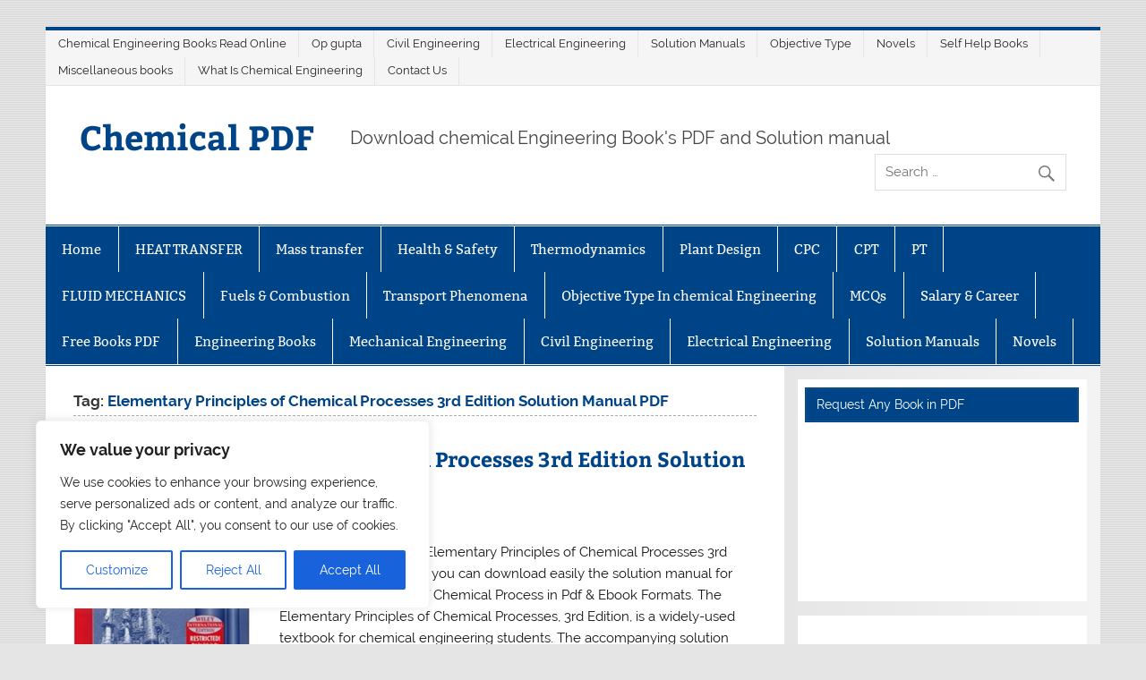

--- FILE ---
content_type: text/html; charset=UTF-8
request_url: https://chemicalpdf.com/tag/elementary-principles-of-chemical-processes-3rd-edition-solution-manual-pdf/
body_size: 15400
content:
<!DOCTYPE html><!-- HTML 5 -->
<html lang="en-US">

<head>
<meta charset="UTF-8" />
<meta name="viewport" content="width=device-width, initial-scale=1">
<link rel="profile" href="https://gmpg.org/xfn/11" />
<link rel="pingback" href="https://chemicalpdf.com/xmlrpc.php" />

<meta name='robots' content='index, follow, max-image-preview:large, max-snippet:-1, max-video-preview:-1' />

	<!-- This site is optimized with the Yoast SEO plugin v26.7 - https://yoast.com/wordpress/plugins/seo/ -->
	<title>Elementary Principles of Chemical Processes 3rd Edition Solution Manual PDF - Chemical PDF</title>
	<link rel="canonical" href="https://chemicalpdf.com/tag/elementary-principles-of-chemical-processes-3rd-edition-solution-manual-pdf/" />
	<meta property="og:locale" content="en_US" />
	<meta property="og:type" content="article" />
	<meta property="og:title" content="Elementary Principles of Chemical Processes 3rd Edition Solution Manual PDF - Chemical PDF" />
	<meta property="og:url" content="https://chemicalpdf.com/tag/elementary-principles-of-chemical-processes-3rd-edition-solution-manual-pdf/" />
	<meta property="og:site_name" content="Chemical PDF" />
	<meta name="twitter:card" content="summary_large_image" />
	<!-- / Yoast SEO plugin. -->


<link rel="alternate" type="application/rss+xml" title="Chemical PDF &raquo; Feed" href="https://chemicalpdf.com/feed/" />
<link rel="alternate" type="application/rss+xml" title="Chemical PDF &raquo; Comments Feed" href="https://chemicalpdf.com/comments/feed/" />
<link rel="alternate" type="application/rss+xml" title="Chemical PDF &raquo; Elementary Principles of Chemical Processes 3rd Edition Solution Manual PDF Tag Feed" href="https://chemicalpdf.com/tag/elementary-principles-of-chemical-processes-3rd-edition-solution-manual-pdf/feed/" />
<style id='wp-img-auto-sizes-contain-inline-css' type='text/css'>
img:is([sizes=auto i],[sizes^="auto," i]){contain-intrinsic-size:3000px 1500px}
/*# sourceURL=wp-img-auto-sizes-contain-inline-css */
</style>

<link rel='stylesheet' id='smartline-custom-fonts-css' href='https://chemicalpdf.com/wp-content/themes/smartline-lite/css/custom-fonts.css?ver=20180413' type='text/css' media='all' />
<style id='wp-emoji-styles-inline-css' type='text/css'>

	img.wp-smiley, img.emoji {
		display: inline !important;
		border: none !important;
		box-shadow: none !important;
		height: 1em !important;
		width: 1em !important;
		margin: 0 0.07em !important;
		vertical-align: -0.1em !important;
		background: none !important;
		padding: 0 !important;
	}
/*# sourceURL=wp-emoji-styles-inline-css */
</style>
<link rel='stylesheet' id='contact-form-7-css' href='https://chemicalpdf.com/wp-content/plugins/contact-form-7/includes/css/styles.css?ver=6.1.4' type='text/css' media='all' />
<link rel='stylesheet' id='toc-screen-css' href='https://chemicalpdf.com/wp-content/plugins/table-of-contents-plus/screen.min.css?ver=2411.1' type='text/css' media='all' />
<link rel='stylesheet' id='smartline-lite-stylesheet-css' href='https://chemicalpdf.com/wp-content/themes/smartline-lite/style.css?ver=1.6.8' type='text/css' media='all' />
<link rel='stylesheet' id='genericons-css' href='https://chemicalpdf.com/wp-content/themes/smartline-lite/css/genericons/genericons.css?ver=3.4.1' type='text/css' media='all' />
<script type="text/javascript" id="cookie-law-info-js-extra">
/* <![CDATA[ */
var _ckyConfig = {"_ipData":[],"_assetsURL":"https://chemicalpdf.com/wp-content/plugins/cookie-law-info/lite/frontend/images/","_publicURL":"https://chemicalpdf.com","_expiry":"365","_categories":[{"name":"Necessary","slug":"necessary","isNecessary":true,"ccpaDoNotSell":true,"cookies":[],"active":true,"defaultConsent":{"gdpr":true,"ccpa":true}},{"name":"Functional","slug":"functional","isNecessary":false,"ccpaDoNotSell":true,"cookies":[],"active":true,"defaultConsent":{"gdpr":false,"ccpa":false}},{"name":"Analytics","slug":"analytics","isNecessary":false,"ccpaDoNotSell":true,"cookies":[],"active":true,"defaultConsent":{"gdpr":false,"ccpa":false}},{"name":"Performance","slug":"performance","isNecessary":false,"ccpaDoNotSell":true,"cookies":[],"active":true,"defaultConsent":{"gdpr":false,"ccpa":false}},{"name":"Advertisement","slug":"advertisement","isNecessary":false,"ccpaDoNotSell":true,"cookies":[],"active":true,"defaultConsent":{"gdpr":false,"ccpa":false}}],"_activeLaw":"gdpr","_rootDomain":"","_block":"1","_showBanner":"1","_bannerConfig":{"settings":{"type":"box","preferenceCenterType":"popup","position":"bottom-left","applicableLaw":"gdpr"},"behaviours":{"reloadBannerOnAccept":false,"loadAnalyticsByDefault":false,"animations":{"onLoad":"animate","onHide":"sticky"}},"config":{"revisitConsent":{"status":true,"tag":"revisit-consent","position":"bottom-left","meta":{"url":"#"},"styles":{"background-color":"#0056A7"},"elements":{"title":{"type":"text","tag":"revisit-consent-title","status":true,"styles":{"color":"#0056a7"}}}},"preferenceCenter":{"toggle":{"status":true,"tag":"detail-category-toggle","type":"toggle","states":{"active":{"styles":{"background-color":"#1863DC"}},"inactive":{"styles":{"background-color":"#D0D5D2"}}}}},"categoryPreview":{"status":false,"toggle":{"status":true,"tag":"detail-category-preview-toggle","type":"toggle","states":{"active":{"styles":{"background-color":"#1863DC"}},"inactive":{"styles":{"background-color":"#D0D5D2"}}}}},"videoPlaceholder":{"status":true,"styles":{"background-color":"#000000","border-color":"#000000","color":"#ffffff"}},"readMore":{"status":false,"tag":"readmore-button","type":"link","meta":{"noFollow":true,"newTab":true},"styles":{"color":"#1863DC","background-color":"transparent","border-color":"transparent"}},"showMore":{"status":true,"tag":"show-desc-button","type":"button","styles":{"color":"#1863DC"}},"showLess":{"status":true,"tag":"hide-desc-button","type":"button","styles":{"color":"#1863DC"}},"alwaysActive":{"status":true,"tag":"always-active","styles":{"color":"#008000"}},"manualLinks":{"status":true,"tag":"manual-links","type":"link","styles":{"color":"#1863DC"}},"auditTable":{"status":true},"optOption":{"status":true,"toggle":{"status":true,"tag":"optout-option-toggle","type":"toggle","states":{"active":{"styles":{"background-color":"#1863dc"}},"inactive":{"styles":{"background-color":"#FFFFFF"}}}}}}},"_version":"3.3.9.1","_logConsent":"1","_tags":[{"tag":"accept-button","styles":{"color":"#FFFFFF","background-color":"#1863DC","border-color":"#1863DC"}},{"tag":"reject-button","styles":{"color":"#1863DC","background-color":"transparent","border-color":"#1863DC"}},{"tag":"settings-button","styles":{"color":"#1863DC","background-color":"transparent","border-color":"#1863DC"}},{"tag":"readmore-button","styles":{"color":"#1863DC","background-color":"transparent","border-color":"transparent"}},{"tag":"donotsell-button","styles":{"color":"#1863DC","background-color":"transparent","border-color":"transparent"}},{"tag":"show-desc-button","styles":{"color":"#1863DC"}},{"tag":"hide-desc-button","styles":{"color":"#1863DC"}},{"tag":"cky-always-active","styles":[]},{"tag":"cky-link","styles":[]},{"tag":"accept-button","styles":{"color":"#FFFFFF","background-color":"#1863DC","border-color":"#1863DC"}},{"tag":"revisit-consent","styles":{"background-color":"#0056A7"}}],"_shortCodes":[{"key":"cky_readmore","content":"\u003Ca href=\"#\" class=\"cky-policy\" aria-label=\"Cookie Policy\" target=\"_blank\" rel=\"noopener\" data-cky-tag=\"readmore-button\"\u003ECookie Policy\u003C/a\u003E","tag":"readmore-button","status":false,"attributes":{"rel":"nofollow","target":"_blank"}},{"key":"cky_show_desc","content":"\u003Cbutton class=\"cky-show-desc-btn\" data-cky-tag=\"show-desc-button\" aria-label=\"Show more\"\u003EShow more\u003C/button\u003E","tag":"show-desc-button","status":true,"attributes":[]},{"key":"cky_hide_desc","content":"\u003Cbutton class=\"cky-show-desc-btn\" data-cky-tag=\"hide-desc-button\" aria-label=\"Show less\"\u003EShow less\u003C/button\u003E","tag":"hide-desc-button","status":true,"attributes":[]},{"key":"cky_optout_show_desc","content":"[cky_optout_show_desc]","tag":"optout-show-desc-button","status":true,"attributes":[]},{"key":"cky_optout_hide_desc","content":"[cky_optout_hide_desc]","tag":"optout-hide-desc-button","status":true,"attributes":[]},{"key":"cky_category_toggle_label","content":"[cky_{{status}}_category_label] [cky_preference_{{category_slug}}_title]","tag":"","status":true,"attributes":[]},{"key":"cky_enable_category_label","content":"Enable","tag":"","status":true,"attributes":[]},{"key":"cky_disable_category_label","content":"Disable","tag":"","status":true,"attributes":[]},{"key":"cky_video_placeholder","content":"\u003Cdiv class=\"video-placeholder-normal\" data-cky-tag=\"video-placeholder\" id=\"[UNIQUEID]\"\u003E\u003Cp class=\"video-placeholder-text-normal\" data-cky-tag=\"placeholder-title\"\u003EPlease accept cookies to access this content\u003C/p\u003E\u003C/div\u003E","tag":"","status":true,"attributes":[]},{"key":"cky_enable_optout_label","content":"Enable","tag":"","status":true,"attributes":[]},{"key":"cky_disable_optout_label","content":"Disable","tag":"","status":true,"attributes":[]},{"key":"cky_optout_toggle_label","content":"[cky_{{status}}_optout_label] [cky_optout_option_title]","tag":"","status":true,"attributes":[]},{"key":"cky_optout_option_title","content":"Do Not Sell or Share My Personal Information","tag":"","status":true,"attributes":[]},{"key":"cky_optout_close_label","content":"Close","tag":"","status":true,"attributes":[]},{"key":"cky_preference_close_label","content":"Close","tag":"","status":true,"attributes":[]}],"_rtl":"","_language":"en","_providersToBlock":[]};
var _ckyStyles = {"css":".cky-overlay{background: #000000; opacity: 0.4; position: fixed; top: 0; left: 0; width: 100%; height: 100%; z-index: 99999999;}.cky-hide{display: none;}.cky-btn-revisit-wrapper{display: flex; align-items: center; justify-content: center; background: #0056a7; width: 45px; height: 45px; border-radius: 50%; position: fixed; z-index: 999999; cursor: pointer;}.cky-revisit-bottom-left{bottom: 15px; left: 15px;}.cky-revisit-bottom-right{bottom: 15px; right: 15px;}.cky-btn-revisit-wrapper .cky-btn-revisit{display: flex; align-items: center; justify-content: center; background: none; border: none; cursor: pointer; position: relative; margin: 0; padding: 0;}.cky-btn-revisit-wrapper .cky-btn-revisit img{max-width: fit-content; margin: 0; height: 30px; width: 30px;}.cky-revisit-bottom-left:hover::before{content: attr(data-tooltip); position: absolute; background: #4e4b66; color: #ffffff; left: calc(100% + 7px); font-size: 12px; line-height: 16px; width: max-content; padding: 4px 8px; border-radius: 4px;}.cky-revisit-bottom-left:hover::after{position: absolute; content: \"\"; border: 5px solid transparent; left: calc(100% + 2px); border-left-width: 0; border-right-color: #4e4b66;}.cky-revisit-bottom-right:hover::before{content: attr(data-tooltip); position: absolute; background: #4e4b66; color: #ffffff; right: calc(100% + 7px); font-size: 12px; line-height: 16px; width: max-content; padding: 4px 8px; border-radius: 4px;}.cky-revisit-bottom-right:hover::after{position: absolute; content: \"\"; border: 5px solid transparent; right: calc(100% + 2px); border-right-width: 0; border-left-color: #4e4b66;}.cky-revisit-hide{display: none;}.cky-consent-container{position: fixed; width: 440px; box-sizing: border-box; z-index: 9999999; border-radius: 6px;}.cky-consent-container .cky-consent-bar{background: #ffffff; border: 1px solid; padding: 20px 26px; box-shadow: 0 -1px 10px 0 #acabab4d; border-radius: 6px;}.cky-box-bottom-left{bottom: 40px; left: 40px;}.cky-box-bottom-right{bottom: 40px; right: 40px;}.cky-box-top-left{top: 40px; left: 40px;}.cky-box-top-right{top: 40px; right: 40px;}.cky-custom-brand-logo-wrapper .cky-custom-brand-logo{width: 100px; height: auto; margin: 0 0 12px 0;}.cky-notice .cky-title{color: #212121; font-weight: 700; font-size: 18px; line-height: 24px; margin: 0 0 12px 0;}.cky-notice-des *,.cky-preference-content-wrapper *,.cky-accordion-header-des *,.cky-gpc-wrapper .cky-gpc-desc *{font-size: 14px;}.cky-notice-des{color: #212121; font-size: 14px; line-height: 24px; font-weight: 400;}.cky-notice-des img{height: 25px; width: 25px;}.cky-consent-bar .cky-notice-des p,.cky-gpc-wrapper .cky-gpc-desc p,.cky-preference-body-wrapper .cky-preference-content-wrapper p,.cky-accordion-header-wrapper .cky-accordion-header-des p,.cky-cookie-des-table li div:last-child p{color: inherit; margin-top: 0; overflow-wrap: break-word;}.cky-notice-des P:last-child,.cky-preference-content-wrapper p:last-child,.cky-cookie-des-table li div:last-child p:last-child,.cky-gpc-wrapper .cky-gpc-desc p:last-child{margin-bottom: 0;}.cky-notice-des a.cky-policy,.cky-notice-des button.cky-policy{font-size: 14px; color: #1863dc; white-space: nowrap; cursor: pointer; background: transparent; border: 1px solid; text-decoration: underline;}.cky-notice-des button.cky-policy{padding: 0;}.cky-notice-des a.cky-policy:focus-visible,.cky-notice-des button.cky-policy:focus-visible,.cky-preference-content-wrapper .cky-show-desc-btn:focus-visible,.cky-accordion-header .cky-accordion-btn:focus-visible,.cky-preference-header .cky-btn-close:focus-visible,.cky-switch input[type=\"checkbox\"]:focus-visible,.cky-footer-wrapper a:focus-visible,.cky-btn:focus-visible{outline: 2px solid #1863dc; outline-offset: 2px;}.cky-btn:focus:not(:focus-visible),.cky-accordion-header .cky-accordion-btn:focus:not(:focus-visible),.cky-preference-content-wrapper .cky-show-desc-btn:focus:not(:focus-visible),.cky-btn-revisit-wrapper .cky-btn-revisit:focus:not(:focus-visible),.cky-preference-header .cky-btn-close:focus:not(:focus-visible),.cky-consent-bar .cky-banner-btn-close:focus:not(:focus-visible){outline: 0;}button.cky-show-desc-btn:not(:hover):not(:active){color: #1863dc; background: transparent;}button.cky-accordion-btn:not(:hover):not(:active),button.cky-banner-btn-close:not(:hover):not(:active),button.cky-btn-revisit:not(:hover):not(:active),button.cky-btn-close:not(:hover):not(:active){background: transparent;}.cky-consent-bar button:hover,.cky-modal.cky-modal-open button:hover,.cky-consent-bar button:focus,.cky-modal.cky-modal-open button:focus{text-decoration: none;}.cky-notice-btn-wrapper{display: flex; justify-content: flex-start; align-items: center; flex-wrap: wrap; margin-top: 16px;}.cky-notice-btn-wrapper .cky-btn{text-shadow: none; box-shadow: none;}.cky-btn{flex: auto; max-width: 100%; font-size: 14px; font-family: inherit; line-height: 24px; padding: 8px; font-weight: 500; margin: 0 8px 0 0; border-radius: 2px; cursor: pointer; text-align: center; text-transform: none; min-height: 0;}.cky-btn:hover{opacity: 0.8;}.cky-btn-customize{color: #1863dc; background: transparent; border: 2px solid #1863dc;}.cky-btn-reject{color: #1863dc; background: transparent; border: 2px solid #1863dc;}.cky-btn-accept{background: #1863dc; color: #ffffff; border: 2px solid #1863dc;}.cky-btn:last-child{margin-right: 0;}@media (max-width: 576px){.cky-box-bottom-left{bottom: 0; left: 0;}.cky-box-bottom-right{bottom: 0; right: 0;}.cky-box-top-left{top: 0; left: 0;}.cky-box-top-right{top: 0; right: 0;}}@media (max-width: 440px){.cky-box-bottom-left, .cky-box-bottom-right, .cky-box-top-left, .cky-box-top-right{width: 100%; max-width: 100%;}.cky-consent-container .cky-consent-bar{padding: 20px 0;}.cky-custom-brand-logo-wrapper, .cky-notice .cky-title, .cky-notice-des, .cky-notice-btn-wrapper{padding: 0 24px;}.cky-notice-des{max-height: 40vh; overflow-y: scroll;}.cky-notice-btn-wrapper{flex-direction: column; margin-top: 0;}.cky-btn{width: 100%; margin: 10px 0 0 0;}.cky-notice-btn-wrapper .cky-btn-customize{order: 2;}.cky-notice-btn-wrapper .cky-btn-reject{order: 3;}.cky-notice-btn-wrapper .cky-btn-accept{order: 1; margin-top: 16px;}}@media (max-width: 352px){.cky-notice .cky-title{font-size: 16px;}.cky-notice-des *{font-size: 12px;}.cky-notice-des, .cky-btn{font-size: 12px;}}.cky-modal.cky-modal-open{display: flex; visibility: visible; -webkit-transform: translate(-50%, -50%); -moz-transform: translate(-50%, -50%); -ms-transform: translate(-50%, -50%); -o-transform: translate(-50%, -50%); transform: translate(-50%, -50%); top: 50%; left: 50%; transition: all 1s ease;}.cky-modal{box-shadow: 0 32px 68px rgba(0, 0, 0, 0.3); margin: 0 auto; position: fixed; max-width: 100%; background: #ffffff; top: 50%; box-sizing: border-box; border-radius: 6px; z-index: 999999999; color: #212121; -webkit-transform: translate(-50%, 100%); -moz-transform: translate(-50%, 100%); -ms-transform: translate(-50%, 100%); -o-transform: translate(-50%, 100%); transform: translate(-50%, 100%); visibility: hidden; transition: all 0s ease;}.cky-preference-center{max-height: 79vh; overflow: hidden; width: 845px; overflow: hidden; flex: 1 1 0; display: flex; flex-direction: column; border-radius: 6px;}.cky-preference-header{display: flex; align-items: center; justify-content: space-between; padding: 22px 24px; border-bottom: 1px solid;}.cky-preference-header .cky-preference-title{font-size: 18px; font-weight: 700; line-height: 24px;}.cky-preference-header .cky-btn-close{margin: 0; cursor: pointer; vertical-align: middle; padding: 0; background: none; border: none; width: auto; height: auto; min-height: 0; line-height: 0; text-shadow: none; box-shadow: none;}.cky-preference-header .cky-btn-close img{margin: 0; height: 10px; width: 10px;}.cky-preference-body-wrapper{padding: 0 24px; flex: 1; overflow: auto; box-sizing: border-box;}.cky-preference-content-wrapper,.cky-gpc-wrapper .cky-gpc-desc{font-size: 14px; line-height: 24px; font-weight: 400; padding: 12px 0;}.cky-preference-content-wrapper{border-bottom: 1px solid;}.cky-preference-content-wrapper img{height: 25px; width: 25px;}.cky-preference-content-wrapper .cky-show-desc-btn{font-size: 14px; font-family: inherit; color: #1863dc; text-decoration: none; line-height: 24px; padding: 0; margin: 0; white-space: nowrap; cursor: pointer; background: transparent; border-color: transparent; text-transform: none; min-height: 0; text-shadow: none; box-shadow: none;}.cky-accordion-wrapper{margin-bottom: 10px;}.cky-accordion{border-bottom: 1px solid;}.cky-accordion:last-child{border-bottom: none;}.cky-accordion .cky-accordion-item{display: flex; margin-top: 10px;}.cky-accordion .cky-accordion-body{display: none;}.cky-accordion.cky-accordion-active .cky-accordion-body{display: block; padding: 0 22px; margin-bottom: 16px;}.cky-accordion-header-wrapper{cursor: pointer; width: 100%;}.cky-accordion-item .cky-accordion-header{display: flex; justify-content: space-between; align-items: center;}.cky-accordion-header .cky-accordion-btn{font-size: 16px; font-family: inherit; color: #212121; line-height: 24px; background: none; border: none; font-weight: 700; padding: 0; margin: 0; cursor: pointer; text-transform: none; min-height: 0; text-shadow: none; box-shadow: none;}.cky-accordion-header .cky-always-active{color: #008000; font-weight: 600; line-height: 24px; font-size: 14px;}.cky-accordion-header-des{font-size: 14px; line-height: 24px; margin: 10px 0 16px 0;}.cky-accordion-chevron{margin-right: 22px; position: relative; cursor: pointer;}.cky-accordion-chevron-hide{display: none;}.cky-accordion .cky-accordion-chevron i::before{content: \"\"; position: absolute; border-right: 1.4px solid; border-bottom: 1.4px solid; border-color: inherit; height: 6px; width: 6px; -webkit-transform: rotate(-45deg); -moz-transform: rotate(-45deg); -ms-transform: rotate(-45deg); -o-transform: rotate(-45deg); transform: rotate(-45deg); transition: all 0.2s ease-in-out; top: 8px;}.cky-accordion.cky-accordion-active .cky-accordion-chevron i::before{-webkit-transform: rotate(45deg); -moz-transform: rotate(45deg); -ms-transform: rotate(45deg); -o-transform: rotate(45deg); transform: rotate(45deg);}.cky-audit-table{background: #f4f4f4; border-radius: 6px;}.cky-audit-table .cky-empty-cookies-text{color: inherit; font-size: 12px; line-height: 24px; margin: 0; padding: 10px;}.cky-audit-table .cky-cookie-des-table{font-size: 12px; line-height: 24px; font-weight: normal; padding: 15px 10px; border-bottom: 1px solid; border-bottom-color: inherit; margin: 0;}.cky-audit-table .cky-cookie-des-table:last-child{border-bottom: none;}.cky-audit-table .cky-cookie-des-table li{list-style-type: none; display: flex; padding: 3px 0;}.cky-audit-table .cky-cookie-des-table li:first-child{padding-top: 0;}.cky-cookie-des-table li div:first-child{width: 100px; font-weight: 600; word-break: break-word; word-wrap: break-word;}.cky-cookie-des-table li div:last-child{flex: 1; word-break: break-word; word-wrap: break-word; margin-left: 8px;}.cky-footer-shadow{display: block; width: 100%; height: 40px; background: linear-gradient(180deg, rgba(255, 255, 255, 0) 0%, #ffffff 100%); position: absolute; bottom: calc(100% - 1px);}.cky-footer-wrapper{position: relative;}.cky-prefrence-btn-wrapper{display: flex; flex-wrap: wrap; align-items: center; justify-content: center; padding: 22px 24px; border-top: 1px solid;}.cky-prefrence-btn-wrapper .cky-btn{flex: auto; max-width: 100%; text-shadow: none; box-shadow: none;}.cky-btn-preferences{color: #1863dc; background: transparent; border: 2px solid #1863dc;}.cky-preference-header,.cky-preference-body-wrapper,.cky-preference-content-wrapper,.cky-accordion-wrapper,.cky-accordion,.cky-accordion-wrapper,.cky-footer-wrapper,.cky-prefrence-btn-wrapper{border-color: inherit;}@media (max-width: 845px){.cky-modal{max-width: calc(100% - 16px);}}@media (max-width: 576px){.cky-modal{max-width: 100%;}.cky-preference-center{max-height: 100vh;}.cky-prefrence-btn-wrapper{flex-direction: column;}.cky-accordion.cky-accordion-active .cky-accordion-body{padding-right: 0;}.cky-prefrence-btn-wrapper .cky-btn{width: 100%; margin: 10px 0 0 0;}.cky-prefrence-btn-wrapper .cky-btn-reject{order: 3;}.cky-prefrence-btn-wrapper .cky-btn-accept{order: 1; margin-top: 0;}.cky-prefrence-btn-wrapper .cky-btn-preferences{order: 2;}}@media (max-width: 425px){.cky-accordion-chevron{margin-right: 15px;}.cky-notice-btn-wrapper{margin-top: 0;}.cky-accordion.cky-accordion-active .cky-accordion-body{padding: 0 15px;}}@media (max-width: 352px){.cky-preference-header .cky-preference-title{font-size: 16px;}.cky-preference-header{padding: 16px 24px;}.cky-preference-content-wrapper *, .cky-accordion-header-des *{font-size: 12px;}.cky-preference-content-wrapper, .cky-preference-content-wrapper .cky-show-more, .cky-accordion-header .cky-always-active, .cky-accordion-header-des, .cky-preference-content-wrapper .cky-show-desc-btn, .cky-notice-des a.cky-policy{font-size: 12px;}.cky-accordion-header .cky-accordion-btn{font-size: 14px;}}.cky-switch{display: flex;}.cky-switch input[type=\"checkbox\"]{position: relative; width: 44px; height: 24px; margin: 0; background: #d0d5d2; -webkit-appearance: none; border-radius: 50px; cursor: pointer; outline: 0; border: none; top: 0;}.cky-switch input[type=\"checkbox\"]:checked{background: #1863dc;}.cky-switch input[type=\"checkbox\"]:before{position: absolute; content: \"\"; height: 20px; width: 20px; left: 2px; bottom: 2px; border-radius: 50%; background-color: white; -webkit-transition: 0.4s; transition: 0.4s; margin: 0;}.cky-switch input[type=\"checkbox\"]:after{display: none;}.cky-switch input[type=\"checkbox\"]:checked:before{-webkit-transform: translateX(20px); -ms-transform: translateX(20px); transform: translateX(20px);}@media (max-width: 425px){.cky-switch input[type=\"checkbox\"]{width: 38px; height: 21px;}.cky-switch input[type=\"checkbox\"]:before{height: 17px; width: 17px;}.cky-switch input[type=\"checkbox\"]:checked:before{-webkit-transform: translateX(17px); -ms-transform: translateX(17px); transform: translateX(17px);}}.cky-consent-bar .cky-banner-btn-close{position: absolute; right: 9px; top: 5px; background: none; border: none; cursor: pointer; padding: 0; margin: 0; min-height: 0; line-height: 0; height: auto; width: auto; text-shadow: none; box-shadow: none;}.cky-consent-bar .cky-banner-btn-close img{height: 9px; width: 9px; margin: 0;}.cky-notice-group{font-size: 14px; line-height: 24px; font-weight: 400; color: #212121;}.cky-notice-btn-wrapper .cky-btn-do-not-sell{font-size: 14px; line-height: 24px; padding: 6px 0; margin: 0; font-weight: 500; background: none; border-radius: 2px; border: none; cursor: pointer; text-align: left; color: #1863dc; background: transparent; border-color: transparent; box-shadow: none; text-shadow: none;}.cky-consent-bar .cky-banner-btn-close:focus-visible,.cky-notice-btn-wrapper .cky-btn-do-not-sell:focus-visible,.cky-opt-out-btn-wrapper .cky-btn:focus-visible,.cky-opt-out-checkbox-wrapper input[type=\"checkbox\"].cky-opt-out-checkbox:focus-visible{outline: 2px solid #1863dc; outline-offset: 2px;}@media (max-width: 440px){.cky-consent-container{width: 100%;}}@media (max-width: 352px){.cky-notice-des a.cky-policy, .cky-notice-btn-wrapper .cky-btn-do-not-sell{font-size: 12px;}}.cky-opt-out-wrapper{padding: 12px 0;}.cky-opt-out-wrapper .cky-opt-out-checkbox-wrapper{display: flex; align-items: center;}.cky-opt-out-checkbox-wrapper .cky-opt-out-checkbox-label{font-size: 16px; font-weight: 700; line-height: 24px; margin: 0 0 0 12px; cursor: pointer;}.cky-opt-out-checkbox-wrapper input[type=\"checkbox\"].cky-opt-out-checkbox{background-color: #ffffff; border: 1px solid black; width: 20px; height: 18.5px; margin: 0; -webkit-appearance: none; position: relative; display: flex; align-items: center; justify-content: center; border-radius: 2px; cursor: pointer;}.cky-opt-out-checkbox-wrapper input[type=\"checkbox\"].cky-opt-out-checkbox:checked{background-color: #1863dc; border: none;}.cky-opt-out-checkbox-wrapper input[type=\"checkbox\"].cky-opt-out-checkbox:checked::after{left: 6px; bottom: 4px; width: 7px; height: 13px; border: solid #ffffff; border-width: 0 3px 3px 0; border-radius: 2px; -webkit-transform: rotate(45deg); -ms-transform: rotate(45deg); transform: rotate(45deg); content: \"\"; position: absolute; box-sizing: border-box;}.cky-opt-out-checkbox-wrapper.cky-disabled .cky-opt-out-checkbox-label,.cky-opt-out-checkbox-wrapper.cky-disabled input[type=\"checkbox\"].cky-opt-out-checkbox{cursor: no-drop;}.cky-gpc-wrapper{margin: 0 0 0 32px;}.cky-footer-wrapper .cky-opt-out-btn-wrapper{display: flex; flex-wrap: wrap; align-items: center; justify-content: center; padding: 22px 24px;}.cky-opt-out-btn-wrapper .cky-btn{flex: auto; max-width: 100%; text-shadow: none; box-shadow: none;}.cky-opt-out-btn-wrapper .cky-btn-cancel{border: 1px solid #dedfe0; background: transparent; color: #858585;}.cky-opt-out-btn-wrapper .cky-btn-confirm{background: #1863dc; color: #ffffff; border: 1px solid #1863dc;}@media (max-width: 352px){.cky-opt-out-checkbox-wrapper .cky-opt-out-checkbox-label{font-size: 14px;}.cky-gpc-wrapper .cky-gpc-desc, .cky-gpc-wrapper .cky-gpc-desc *{font-size: 12px;}.cky-opt-out-checkbox-wrapper input[type=\"checkbox\"].cky-opt-out-checkbox{width: 16px; height: 16px;}.cky-opt-out-checkbox-wrapper input[type=\"checkbox\"].cky-opt-out-checkbox:checked::after{left: 5px; bottom: 4px; width: 3px; height: 9px;}.cky-gpc-wrapper{margin: 0 0 0 28px;}}.video-placeholder-youtube{background-size: 100% 100%; background-position: center; background-repeat: no-repeat; background-color: #b2b0b059; position: relative; display: flex; align-items: center; justify-content: center; max-width: 100%;}.video-placeholder-text-youtube{text-align: center; align-items: center; padding: 10px 16px; background-color: #000000cc; color: #ffffff; border: 1px solid; border-radius: 2px; cursor: pointer;}.video-placeholder-normal{background-image: url(\"/wp-content/plugins/cookie-law-info/lite/frontend/images/placeholder.svg\"); background-size: 80px; background-position: center; background-repeat: no-repeat; background-color: #b2b0b059; position: relative; display: flex; align-items: flex-end; justify-content: center; max-width: 100%;}.video-placeholder-text-normal{align-items: center; padding: 10px 16px; text-align: center; border: 1px solid; border-radius: 2px; cursor: pointer;}.cky-rtl{direction: rtl; text-align: right;}.cky-rtl .cky-banner-btn-close{left: 9px; right: auto;}.cky-rtl .cky-notice-btn-wrapper .cky-btn:last-child{margin-right: 8px;}.cky-rtl .cky-notice-btn-wrapper .cky-btn:first-child{margin-right: 0;}.cky-rtl .cky-notice-btn-wrapper{margin-left: 0; margin-right: 15px;}.cky-rtl .cky-prefrence-btn-wrapper .cky-btn{margin-right: 8px;}.cky-rtl .cky-prefrence-btn-wrapper .cky-btn:first-child{margin-right: 0;}.cky-rtl .cky-accordion .cky-accordion-chevron i::before{border: none; border-left: 1.4px solid; border-top: 1.4px solid; left: 12px;}.cky-rtl .cky-accordion.cky-accordion-active .cky-accordion-chevron i::before{-webkit-transform: rotate(-135deg); -moz-transform: rotate(-135deg); -ms-transform: rotate(-135deg); -o-transform: rotate(-135deg); transform: rotate(-135deg);}@media (max-width: 768px){.cky-rtl .cky-notice-btn-wrapper{margin-right: 0;}}@media (max-width: 576px){.cky-rtl .cky-notice-btn-wrapper .cky-btn:last-child{margin-right: 0;}.cky-rtl .cky-prefrence-btn-wrapper .cky-btn{margin-right: 0;}.cky-rtl .cky-accordion.cky-accordion-active .cky-accordion-body{padding: 0 22px 0 0;}}@media (max-width: 425px){.cky-rtl .cky-accordion.cky-accordion-active .cky-accordion-body{padding: 0 15px 0 0;}}.cky-rtl .cky-opt-out-btn-wrapper .cky-btn{margin-right: 12px;}.cky-rtl .cky-opt-out-btn-wrapper .cky-btn:first-child{margin-right: 0;}.cky-rtl .cky-opt-out-checkbox-wrapper .cky-opt-out-checkbox-label{margin: 0 12px 0 0;}"};
//# sourceURL=cookie-law-info-js-extra
/* ]]> */
</script>
<script type="text/javascript" src="https://chemicalpdf.com/wp-content/plugins/cookie-law-info/lite/frontend/js/script.min.js?ver=3.3.9.1" id="cookie-law-info-js"></script>
<script type="text/javascript" src="https://chemicalpdf.com/wp-includes/js/jquery/jquery.min.js?ver=3.7.1" id="jquery-core-js"></script>
<script type="text/javascript" src="https://chemicalpdf.com/wp-includes/js/jquery/jquery-migrate.min.js?ver=3.4.1" id="jquery-migrate-js"></script>
<script type="text/javascript" id="smartline-lite-jquery-navigation-js-extra">
/* <![CDATA[ */
var smartline_menu_title = {"text":"Menu"};
//# sourceURL=smartline-lite-jquery-navigation-js-extra
/* ]]> */
</script>
<script type="text/javascript" src="https://chemicalpdf.com/wp-content/themes/smartline-lite/js/navigation.js?ver=20210324" id="smartline-lite-jquery-navigation-js"></script>
<link rel="https://api.w.org/" href="https://chemicalpdf.com/wp-json/" /><link rel="alternate" title="JSON" type="application/json" href="https://chemicalpdf.com/wp-json/wp/v2/tags/621" /><link rel="EditURI" type="application/rsd+xml" title="RSD" href="https://chemicalpdf.com/xmlrpc.php?rsd" />
<meta name="generator" content="WordPress 6.9" />
<style id="cky-style-inline">[data-cky-tag]{visibility:hidden;}</style><script async src="https://pagead2.googlesyndication.com/pagead/js/adsbygoogle.js?client=ca-pub-7959383757491940"
     crossorigin="anonymous"></script>
<!-- Global site tag (gtag.js) - Google Analytics -->
<script async src="https://www.googletagmanager.com/gtag/js?id=UA-112824732-1"></script>
<script>
  window.dataLayer = window.dataLayer || [];
  function gtag(){dataLayer.push(arguments);}
  gtag('js', new Date());

  gtag('config', 'UA-112824732-1');
</script>
<script type="text/javascript">

setTimeout(function(){  

setInterval(function(){ gtag('event', 'Open', {'event_category': 'TimeOnPage'}); }, 10000);

setInterval(function(){ if(!document.hidden) gtag('event', 'Visible', {'event_category': 'TimeOnPage'}); }, 10000);

}, 60000);

</script>		<!-- Start of StatCounter Code -->
		<script>
			<!--
			var sc_project=11478128;
			var sc_security="a978b7cb";
					</script>
        <script type="text/javascript" src="https://www.statcounter.com/counter/counter.js" async></script>
		<noscript><div class="statcounter"><a title="web analytics" href="https://statcounter.com/"><img class="statcounter" src="https://c.statcounter.com/11478128/0/a978b7cb/0/" alt="web analytics" /></a></div></noscript>
		<!-- End of StatCounter Code -->
		
<!-- Schema & Structured Data For WP v1.54.1 - -->
<script type="application/ld+json" class="saswp-schema-markup-output">
[{"@context":"https:\/\/schema.org\/","@graph":[{"@context":"https:\/\/schema.org\/","@type":"SiteNavigationElement","@id":"https:\/\/chemicalpdf.com\/#download-chemical-engineering-books","name":"Download Chemical Engineering Books","url":"https:\/\/chemicalpdf.com\/"},{"@context":"https:\/\/schema.org\/","@type":"SiteNavigationElement","@id":"https:\/\/chemicalpdf.com\/#chemical-engineering-safety","name":"Chemical Engineering Safety","url":"https:\/\/chemicalpdf.com\/category\/chemical-engineering-safety\/"},{"@context":"https:\/\/schema.org\/","@type":"SiteNavigationElement","@id":"https:\/\/chemicalpdf.com\/#chemical-engineering-thermodynamics","name":"Chemical Engineering Thermodynamics","url":"https:\/\/chemicalpdf.com\/category\/chemical-engineering-thermodynamics\/"},{"@context":"https:\/\/schema.org\/","@type":"SiteNavigationElement","@id":"https:\/\/chemicalpdf.com\/#chemical-plant-design","name":"Chemical Plant Design","url":"https:\/\/chemicalpdf.com\/category\/chemical-plant-design\/"},{"@context":"https:\/\/schema.org\/","@type":"SiteNavigationElement","@id":"https:\/\/chemicalpdf.com\/#chemical-process-calculations","name":"CHEMICAL PROCESS CALCULATIONS","url":"https:\/\/chemicalpdf.com\/category\/chemical-process-calculations\/"},{"@context":"https:\/\/schema.org\/","@type":"SiteNavigationElement","@id":"https:\/\/chemicalpdf.com\/#chemical-process-technology","name":"Chemical Process Technology","url":"https:\/\/chemicalpdf.com\/category\/chemical-process-technology\/"},{"@context":"https:\/\/schema.org\/","@type":"SiteNavigationElement","@id":"https:\/\/chemicalpdf.com\/#chemical-reaction-engineering","name":"CHEMICAL REACTION ENGINEERING","url":"https:\/\/chemicalpdf.com\/category\/chemical-reaction-engineering\/"},{"@context":"https:\/\/schema.org\/","@type":"SiteNavigationElement","@id":"https:\/\/chemicalpdf.com\/#fluid-mechanics","name":"FLUID MECHANICS","url":"https:\/\/chemicalpdf.com\/category\/fluid-mechanics\/"},{"@context":"https:\/\/schema.org\/","@type":"SiteNavigationElement","@id":"https:\/\/chemicalpdf.com\/#fuels-combustion","name":"Fuels &amp; Combustion","url":"https:\/\/chemicalpdf.com\/category\/fuels-combustion\/"},{"@context":"https:\/\/schema.org\/","@type":"SiteNavigationElement","@id":"https:\/\/chemicalpdf.com\/#heat-transfer","name":"HEAT TRANSFER","url":"https:\/\/chemicalpdf.com\/category\/heat-transfer\/"},{"@context":"https:\/\/schema.org\/","@type":"SiteNavigationElement","@id":"https:\/\/chemicalpdf.com\/#mass-transfer","name":"Mass transfer","url":"https:\/\/chemicalpdf.com\/category\/mass-transfer\/"},{"@context":"https:\/\/schema.org\/","@type":"SiteNavigationElement","@id":"https:\/\/chemicalpdf.com\/#transport-phenomena","name":"Transport Phenomena","url":"https:\/\/chemicalpdf.com\/category\/transport-phenomena\/"},{"@context":"https:\/\/schema.org\/","@type":"SiteNavigationElement","@id":"https:\/\/chemicalpdf.com\/#fluid-mechanics","name":"FLUID MECHANICS","url":"https:\/\/chemicalpdf.com\/category\/fluid-mechanics\/"},{"@context":"https:\/\/schema.org\/","@type":"SiteNavigationElement","@id":"https:\/\/chemicalpdf.com\/#fuels-combustion","name":"Fuels &amp; Combustion","url":"https:\/\/chemicalpdf.com\/category\/fuels-combustion\/"},{"@context":"https:\/\/schema.org\/","@type":"SiteNavigationElement","@id":"https:\/\/chemicalpdf.com\/#chemical-engineering-thermodynamics","name":"Chemical Engineering Thermodynamics","url":"https:\/\/chemicalpdf.com\/category\/chemical-engineering-thermodynamics\/"},{"@context":"https:\/\/schema.org\/","@type":"SiteNavigationElement","@id":"https:\/\/chemicalpdf.com\/#chemical-plant-design","name":"Chemical Plant Design","url":"https:\/\/chemicalpdf.com\/category\/chemical-plant-design\/"},{"@context":"https:\/\/schema.org\/","@type":"SiteNavigationElement","@id":"https:\/\/chemicalpdf.com\/#chemical-process-calculations","name":"CHEMICAL PROCESS CALCULATIONS","url":"https:\/\/chemicalpdf.com\/category\/chemical-process-calculations\/"},{"@context":"https:\/\/schema.org\/","@type":"SiteNavigationElement","@id":"https:\/\/chemicalpdf.com\/#chemical-engineering-safety","name":"Chemical Engineering Safety","url":"https:\/\/chemicalpdf.com\/category\/chemical-engineering-safety\/"},{"@context":"https:\/\/schema.org\/","@type":"SiteNavigationElement","@id":"https:\/\/chemicalpdf.com\/#chemical-process-technology","name":"Chemical Process Technology","url":"https:\/\/chemicalpdf.com\/category\/chemical-process-technology\/"},{"@context":"https:\/\/schema.org\/","@type":"SiteNavigationElement","@id":"https:\/\/chemicalpdf.com\/#chemical-reaction-engineering","name":"CHEMICAL REACTION ENGINEERING","url":"https:\/\/chemicalpdf.com\/category\/chemical-reaction-engineering\/"},{"@context":"https:\/\/schema.org\/","@type":"SiteNavigationElement","@id":"https:\/\/chemicalpdf.com\/#heat-transfer","name":"HEAT TRANSFER","url":"https:\/\/chemicalpdf.com\/category\/heat-transfer\/"},{"@context":"https:\/\/schema.org\/","@type":"SiteNavigationElement","@id":"https:\/\/chemicalpdf.com\/#mass-transfer","name":"Mass transfer","url":"https:\/\/chemicalpdf.com\/category\/mass-transfer\/"},{"@context":"https:\/\/schema.org\/","@type":"SiteNavigationElement","@id":"https:\/\/chemicalpdf.com\/#particulate-technology","name":"PARTICULATE TECHNOLOGY","url":"https:\/\/chemicalpdf.com\/category\/particulate-technology\/"},{"@context":"https:\/\/schema.org\/","@type":"SiteNavigationElement","@id":"https:\/\/chemicalpdf.com\/#transport-phenomena","name":"Transport Phenomena","url":"https:\/\/chemicalpdf.com\/category\/transport-phenomena\/"},{"@context":"https:\/\/schema.org\/","@type":"SiteNavigationElement","@id":"https:\/\/chemicalpdf.com\/#op-gupta","name":"Op gupta","url":"https:\/\/chemicalpdf.com\/category\/op-gupta\/"},{"@context":"https:\/\/schema.org\/","@type":"SiteNavigationElement","@id":"https:\/\/chemicalpdf.com\/#civil-engineering","name":"Civil Engineering","url":"https:\/\/chemicalpdf.com\/category\/engineering-books-pdf\/civil-engineering-books\/"},{"@context":"https:\/\/schema.org\/","@type":"SiteNavigationElement","@id":"https:\/\/chemicalpdf.com\/#electrical-engineering","name":"Electrical Engineering","url":"https:\/\/chemicalpdf.com\/category\/engineering-books-pdf\/electrical-engineering-books\/"},{"@context":"https:\/\/schema.org\/","@type":"SiteNavigationElement","@id":"https:\/\/chemicalpdf.com\/#solution-manuals","name":"Solution Manuals","url":"https:\/\/chemicalpdf.com\/category\/solution-manuals\/"},{"@context":"https:\/\/schema.org\/","@type":"SiteNavigationElement","@id":"https:\/\/chemicalpdf.com\/#objective-type","name":"Objective Type","url":"https:\/\/chemicalpdf.com\/category\/objective-type-in-chemical-engineering\/"},{"@context":"https:\/\/schema.org\/","@type":"SiteNavigationElement","@id":"https:\/\/chemicalpdf.com\/#novels","name":"Novels","url":"https:\/\/chemicalpdf.com\/category\/books-pdf\/"},{"@context":"https:\/\/schema.org\/","@type":"SiteNavigationElement","@id":"https:\/\/chemicalpdf.com\/#comedy","name":"Comedy","url":"https:\/\/chemicalpdf.com\/category\/books-pdf\/comedy\/"},{"@context":"https:\/\/schema.org\/","@type":"SiteNavigationElement","@id":"https:\/\/chemicalpdf.com\/#fantasy","name":"Fantasy","url":"https:\/\/chemicalpdf.com\/category\/books-pdf\/fantasy\/"},{"@context":"https:\/\/schema.org\/","@type":"SiteNavigationElement","@id":"https:\/\/chemicalpdf.com\/#fiction","name":"Fiction","url":"https:\/\/chemicalpdf.com\/category\/books-pdf\/fiction\/"},{"@context":"https:\/\/schema.org\/","@type":"SiteNavigationElement","@id":"https:\/\/chemicalpdf.com\/#graphic","name":"Graphic","url":"https:\/\/chemicalpdf.com\/category\/books-pdf\/graphic\/"},{"@context":"https:\/\/schema.org\/","@type":"SiteNavigationElement","@id":"https:\/\/chemicalpdf.com\/#horror","name":"Horror","url":"https:\/\/chemicalpdf.com\/category\/books-pdf\/horror\/"},{"@context":"https:\/\/schema.org\/","@type":"SiteNavigationElement","@id":"https:\/\/chemicalpdf.com\/#modern-tragedy","name":"Modern Tragedy","url":"https:\/\/chemicalpdf.com\/category\/books-pdf\/modern-tragedy\/"},{"@context":"https:\/\/schema.org\/","@type":"SiteNavigationElement","@id":"https:\/\/chemicalpdf.com\/#romantic","name":"Romantic","url":"https:\/\/chemicalpdf.com\/category\/books-pdf\/romantic\/"},{"@context":"https:\/\/schema.org\/","@type":"SiteNavigationElement","@id":"https:\/\/chemicalpdf.com\/#self-help-books","name":"Self Help Books","url":"https:\/\/chemicalpdf.com\/category\/books-pdf\/self-help-books\/"},{"@context":"https:\/\/schema.org\/","@type":"SiteNavigationElement","@id":"https:\/\/chemicalpdf.com\/#miscellaneous-books","name":"Miscellaneous books","url":"https:\/\/chemicalpdf.com\/category\/miscellaneous-books\/"},{"@context":"https:\/\/schema.org\/","@type":"SiteNavigationElement","@id":"https:\/\/chemicalpdf.com\/#what-is-chemical-engineering","name":"What Is Chemical Engineering","url":"https:\/\/chemicalpdf.com\/chemical-engineer-job-description-salary-and-career\/"},{"@context":"https:\/\/schema.org\/","@type":"SiteNavigationElement","@id":"https:\/\/chemicalpdf.com\/#contact-us","name":"Contact Us","url":"https:\/\/chemicalpdf.com\/contact-us\/"}]},

{"@context":"https:\/\/schema.org\/","@type":"BreadcrumbList","@id":"https:\/\/chemicalpdf.com\/tag\/elementary-principles-of-chemical-processes-3rd-edition-solution-manual-pdf\/#breadcrumb","itemListElement":[{"@type":"ListItem","position":1,"item":{"@id":"https:\/\/chemicalpdf.com","name":"Chemical PDF"}},{"@type":"ListItem","position":2,"item":{"@id":"https:\/\/chemicalpdf.com\/tag\/elementary-principles-of-chemical-processes-3rd-edition-solution-manual-pdf\/","name":"Elementary Principles of Chemical Processes 3rd Edition Solution Manual PDF"}}]}]
</script>

<style type="text/css" id="custom-background-css">
body.custom-background { background-image: url("https://chemicalpdf.com/wp-content/themes/smartline-lite/images/background.png"); background-position: left top; background-size: auto; background-repeat: repeat; background-attachment: scroll; }
</style>
	<link rel="icon" href="https://chemicalpdf.com/wp-content/uploads/2020/02/cropped-chemicalpdf-1-32x32.png" sizes="32x32" />
<link rel="icon" href="https://chemicalpdf.com/wp-content/uploads/2020/02/cropped-chemicalpdf-1-192x192.png" sizes="192x192" />
<link rel="apple-touch-icon" href="https://chemicalpdf.com/wp-content/uploads/2020/02/cropped-chemicalpdf-1-180x180.png" />
<meta name="msapplication-TileImage" content="https://chemicalpdf.com/wp-content/uploads/2020/02/cropped-chemicalpdf-1-270x270.png" />
</head>

<body class="archive tag tag-elementary-principles-of-chemical-processes-3rd-edition-solution-manual-pdf tag-621 custom-background wp-theme-smartline-lite">

<a class="skip-link screen-reader-text" href="#content">Skip to content</a>

<div id="wrapper" class="hfeed">

	<div id="header-wrap">

		
		<nav id="topnav" class="clearfix" role="navigation">
			<ul id="topnav-menu" class="top-navigation-menu"><li id="menu-item-20" class="menu-item menu-item-type-post_type menu-item-object-page menu-item-home menu-item-20"><a href="https://chemicalpdf.com/">Chemical Engineering Books Read Online</a></li>
<li id="menu-item-552" class="menu-item menu-item-type-taxonomy menu-item-object-category menu-item-552"><a href="https://chemicalpdf.com/category/op-gupta/">Op gupta</a></li>
<li id="menu-item-1239" class="menu-item menu-item-type-taxonomy menu-item-object-category menu-item-1239"><a href="https://chemicalpdf.com/category/engineering-books-pdf/civil-engineering-books/">Civil Engineering</a></li>
<li id="menu-item-1237" class="menu-item menu-item-type-taxonomy menu-item-object-category menu-item-1237"><a href="https://chemicalpdf.com/category/engineering-books-pdf/electrical-engineering-books/">Electrical Engineering</a></li>
<li id="menu-item-32" class="menu-item menu-item-type-taxonomy menu-item-object-category menu-item-32"><a href="https://chemicalpdf.com/category/solution-manuals/">Solution Manuals</a></li>
<li id="menu-item-551" class="menu-item menu-item-type-taxonomy menu-item-object-category menu-item-551"><a href="https://chemicalpdf.com/category/objective-type-in-chemical-engineering/">Objective Type</a></li>
<li id="menu-item-1243" class="menu-item menu-item-type-taxonomy menu-item-object-category menu-item-1243"><a href="https://chemicalpdf.com/category/books-pdf/">Novels</a></li>
<li id="menu-item-1242" class="menu-item menu-item-type-taxonomy menu-item-object-category menu-item-1242"><a href="https://chemicalpdf.com/category/books-pdf/self-help-books/">Self Help Books</a></li>
<li id="menu-item-1240" class="menu-item menu-item-type-taxonomy menu-item-object-category menu-item-1240"><a href="https://chemicalpdf.com/category/miscellaneous-books/">Miscellaneous books</a></li>
<li id="menu-item-562" class="menu-item menu-item-type-post_type menu-item-object-page menu-item-562"><a href="https://chemicalpdf.com/chemical-engineer-job-description-salary-and-career/">What Is Chemical Engineering</a></li>
<li id="menu-item-553" class="menu-item menu-item-type-post_type menu-item-object-page menu-item-553"><a href="https://chemicalpdf.com/contact-us/">Contact Us</a></li>
</ul>		</nav>

		
		<header id="header" class="clearfix" role="banner">

			<div id="logo" class="clearfix">

								
		<p class="site-title"><a href="https://chemicalpdf.com/" rel="home">Chemical PDF</a></p>

					
			<p class="site-description">Download chemical Engineering Book&#039;s PDF and Solution manual</p>

		
			</div>

			<div id="header-content" class="clearfix">
				
		<div id="header-search">
			
	<form role="search" method="get" class="search-form" action="https://chemicalpdf.com/">
		<label>
			<span class="screen-reader-text">Search for:</span>
			<input type="search" class="search-field" placeholder="Search &hellip;" value="" name="s">
		</label>
		<button type="submit" class="search-submit">
			<span class="genericon-search"></span>
		</button>
	</form>

		</div>

			</div>

		</header>

	</div>

	<div id="navi-wrap">

		<nav id="mainnav" class="clearfix" role="navigation">
			<ul id="mainnav-menu" class="main-navigation-menu"><li id="menu-item-1797" class="menu-item menu-item-type-post_type menu-item-object-page menu-item-home menu-item-1797"><a href="https://chemicalpdf.com/">Home</a></li>
<li id="menu-item-1812" class="menu-item menu-item-type-taxonomy menu-item-object-category menu-item-1812"><a href="https://chemicalpdf.com/category/heat-transfer/">HEAT TRANSFER</a></li>
<li id="menu-item-1813" class="menu-item menu-item-type-taxonomy menu-item-object-category menu-item-1813"><a href="https://chemicalpdf.com/category/mass-transfer/">Mass transfer</a></li>
<li id="menu-item-1800" class="menu-item menu-item-type-taxonomy menu-item-object-category menu-item-1800"><a href="https://chemicalpdf.com/category/chemical-engineering-safety/">Health &#038; Safety</a></li>
<li id="menu-item-1801" class="menu-item menu-item-type-taxonomy menu-item-object-category menu-item-1801"><a href="https://chemicalpdf.com/category/chemical-engineering-thermodynamics/">Thermodynamics</a></li>
<li id="menu-item-1802" class="menu-item menu-item-type-taxonomy menu-item-object-category menu-item-1802"><a href="https://chemicalpdf.com/category/chemical-plant-design/">Plant Design</a></li>
<li id="menu-item-1803" class="menu-item menu-item-type-taxonomy menu-item-object-category menu-item-1803"><a href="https://chemicalpdf.com/category/chemical-process-calculations/">CPC</a></li>
<li id="menu-item-1804" class="menu-item menu-item-type-taxonomy menu-item-object-category menu-item-1804"><a href="https://chemicalpdf.com/category/chemical-process-technology/">CPT</a></li>
<li id="menu-item-1817" class="menu-item menu-item-type-taxonomy menu-item-object-category menu-item-1817"><a href="https://chemicalpdf.com/category/particulate-technology/">PT</a></li>
<li id="menu-item-1805" class="menu-item menu-item-type-taxonomy menu-item-object-category menu-item-1805"><a href="https://chemicalpdf.com/category/fluid-mechanics/">FLUID MECHANICS</a></li>
<li id="menu-item-1811" class="menu-item menu-item-type-taxonomy menu-item-object-category menu-item-1811"><a href="https://chemicalpdf.com/category/fuels-combustion/">Fuels &amp; Combustion</a></li>
<li id="menu-item-1818" class="menu-item menu-item-type-taxonomy menu-item-object-category menu-item-1818"><a href="https://chemicalpdf.com/category/transport-phenomena/">Transport Phenomena</a></li>
<li id="menu-item-1816" class="menu-item menu-item-type-taxonomy menu-item-object-category menu-item-1816"><a href="https://chemicalpdf.com/category/objective-type-in-chemical-engineering/">Objective Type In chemical Engineering</a></li>
<li id="menu-item-1799" class="menu-item menu-item-type-post_type menu-item-object-page menu-item-1799"><a href="https://chemicalpdf.com/chemical-engineering-mcq/">MCQs</a></li>
<li id="menu-item-1798" class="menu-item menu-item-type-post_type menu-item-object-page menu-item-1798"><a href="https://chemicalpdf.com/chemical-engineer-job-description-salary-and-career/">Salary &#038; Career</a></li>
<li id="menu-item-1806" class="menu-item menu-item-type-taxonomy menu-item-object-category menu-item-1806"><a href="https://chemicalpdf.com/category/books-pdf/">Free Books PDF</a></li>
<li id="menu-item-1807" class="menu-item menu-item-type-taxonomy menu-item-object-category menu-item-1807"><a href="https://chemicalpdf.com/category/engineering-books-pdf/">Engineering Books</a></li>
<li id="menu-item-1814" class="menu-item menu-item-type-taxonomy menu-item-object-category menu-item-1814"><a href="https://chemicalpdf.com/category/mechanical-engineering-books/">Mechanical Engineering</a></li>
<li id="menu-item-1809" class="menu-item menu-item-type-taxonomy menu-item-object-category menu-item-1809"><a href="https://chemicalpdf.com/category/engineering-books-pdf/civil-engineering-books/">Civil Engineering</a></li>
<li id="menu-item-1808" class="menu-item menu-item-type-taxonomy menu-item-object-category menu-item-1808"><a href="https://chemicalpdf.com/category/engineering-books-pdf/electrical-engineering-books/">Electrical Engineering</a></li>
<li id="menu-item-1810" class="menu-item menu-item-type-taxonomy menu-item-object-category menu-item-1810"><a href="https://chemicalpdf.com/category/solution-manuals/">Solution Manuals</a></li>
<li id="menu-item-1815" class="menu-item menu-item-type-taxonomy menu-item-object-category menu-item-1815"><a href="https://chemicalpdf.com/category/novels/">Novels</a></li>
</ul>		</nav>

	</div>

	

	<div id="wrap" class="clearfix">
		
		<section id="content" class="primary" role="main">
	
						
			<header class="page-header">
				<h1 class="archive-title">Tag: <span>Elementary Principles of Chemical Processes 3rd Edition Solution Manual PDF</span></h1>			</header>
		
					
	<article id="post-520" class="post-520 post type-post status-publish format-standard has-post-thumbnail hentry category-solution-manuals tag-chemical-processes-3-rd-edition tag-elementary-principles-of-chemical-processes-3rd-editio-pdf-download-solution-manual tag-elementary-principles-of-chemical-processes-3rd-edition-solution tag-elementary-principles-of-chemical-processes-3rd-edition-solution-manual tag-elementary-principles-of-chemical-processes-3rd-edition-solution-manual-pdf tag-elementary-principles-of-chemical-processes-sol-manual tag-elementary-principles-of-chemical-processes-solution-manual-3rd-edition tag-felder-3rd-edition-solutions-manual">
		
		<h2 class="entry-title post-title"><a href="https://chemicalpdf.com/elementary-principles-of-chemical-processes-3rd-edition-solution-manual-pdf/" rel="bookmark">Elementary Principles of Chemical Processes 3rd Edition Solution Manual PDF &#038; eBook</a></h2>		
		<div class="entry-meta postmeta"><span class="meta-author author vcard"> <a class="url fn n" href="https://chemicalpdf.com/author/azib/" title="View all posts by azib" rel="author">azib</a></span>
	<span class="meta-category">
		<a href="https://chemicalpdf.com/category/solution-manuals/" rel="category tag">Solution Manuals</a>	</span>

</div>

		<div class="entry clearfix">
			
		<a href="https://chemicalpdf.com/elementary-principles-of-chemical-processes-3rd-edition-solution-manual-pdf/" rel="bookmark">
			<img width="200" height="200" src="https://chemicalpdf.com/wp-content/uploads/2020/02/Elementary-Principles-of-Chemical-Processes-3rd-Edition-Solution-Manual.jpg" class="alignleft wp-post-image" alt="Elementary Principles of Chemical Processes 3rd Edition Solution Manual" decoding="async" srcset="https://chemicalpdf.com/wp-content/uploads/2020/02/Elementary-Principles-of-Chemical-Processes-3rd-Edition-Solution-Manual.jpg 1080w, https://chemicalpdf.com/wp-content/uploads/2020/02/Elementary-Principles-of-Chemical-Processes-3rd-Edition-Solution-Manual-300x300.jpg 300w, https://chemicalpdf.com/wp-content/uploads/2020/02/Elementary-Principles-of-Chemical-Processes-3rd-Edition-Solution-Manual-1024x1024.jpg 1024w, https://chemicalpdf.com/wp-content/uploads/2020/02/Elementary-Principles-of-Chemical-Processes-3rd-Edition-Solution-Manual-150x150.jpg 150w, https://chemicalpdf.com/wp-content/uploads/2020/02/Elementary-Principles-of-Chemical-Processes-3rd-Edition-Solution-Manual-768x768.jpg 768w" sizes="(max-width: 200px) 100vw, 200px" />		</a>

			<p>This article is about the Elementary Principles of Chemical Processes 3rd Edition Solution Manual, you can download easily the solution manual for Elementary Principles of Chemical Process in Pdf &amp; Ebook Formats. The Elementary Principles of Chemical Processes, 3rd Edition, is a widely-used textbook for chemical engineering students. The accompanying solution manual provides step-by-step solutions to the problems presented in [&#8230;]</p>
			<a href="https://chemicalpdf.com/elementary-principles-of-chemical-processes-3rd-edition-solution-manual-pdf/" class="more-link">&raquo; Read more</a>
		</div>
		
		<div class="postinfo clearfix">			<span class="meta-comments">
				<a href="https://chemicalpdf.com/elementary-principles-of-chemical-processes-3rd-edition-solution-manual-pdf/#respond">Leave a comment</a>			</span>

				<span class="meta-tags">
					<a href="https://chemicalpdf.com/tag/chemical-processes-3-rd-edition/" rel="tag">Chemical processes 3 rd edition</a>, <a href="https://chemicalpdf.com/tag/elementary-principles-of-chemical-processes-3rd-editio-pdf-download-solution-manual/" rel="tag">Elementary Principles of Chemical Processes 3rd Editio Pdf download solution Manual</a>, <a href="https://chemicalpdf.com/tag/elementary-principles-of-chemical-processes-3rd-edition-solution/" rel="tag">Elementary Principles of Chemical Processes 3rd Edition Solution</a>, <a href="https://chemicalpdf.com/tag/elementary-principles-of-chemical-processes-3rd-edition-solution-manual/" rel="tag">Elementary Principles of Chemical Processes 3rd Edition Solution Manual</a>, <a href="https://chemicalpdf.com/tag/elementary-principles-of-chemical-processes-3rd-edition-solution-manual-pdf/" rel="tag">Elementary Principles of Chemical Processes 3rd Edition Solution Manual PDF</a>, <a href="https://chemicalpdf.com/tag/elementary-principles-of-chemical-processes-sol-manual/" rel="tag">Elementary Principles of Chemical Processes sol manual</a>, <a href="https://chemicalpdf.com/tag/elementary-principles-of-chemical-processes-solution-manual-3rd-edition/" rel="tag">Elementary Principles of Chemical Processes Solution Manual 3rd edition</a>, <a href="https://chemicalpdf.com/tag/felder-3rd-edition-solutions-manual/" rel="tag">Felder 3rd edition solutions manual</a>				</span>

			</div>

	</article>			
		</section>
		
		
	<section id="sidebar" class="secondary clearfix" role="complementary">

		<aside id="text-8" class="widget widget_text clearfix"><h3 class="widgettitle"><span>Request Any Book in PDF</span></h3>			<div class="textwidget"><p><iframe loading="lazy" src="https://www.facebook.com/plugins/page.php?href=https%3A%2F%2Fwww.facebook.com%2Fchemicalpdfs%2F&#038;tabs&#038;width=340&#038;height=70&#038;small_header=true&#038;adapt_container_width=false&#038;hide_cover=false&#038;show_facepile=false&#038;appId=1576793325944410" style="border:none;overflow:hidden" scrolling="no" frameborder="0" allowfullscreen="true" allow="autoplay; clipboard-write; encrypted-media; picture-in-picture; web-share"></iframe></p>
</div>
		</aside><aside id="custom_html-19" class="widget_text widget widget_custom_html clearfix"><div class="textwidget custom-html-widget"><script async src="https://pagead2.googlesyndication.com/pagead/js/adsbygoogle.js?client=ca-pub-1634393371529890"
     crossorigin="anonymous"></script>
<!-- Custom  Chemical Sidebar MAY 2022 -->
<ins class="adsbygoogle"
     style="display:inline-block;width:250px;height:700px"
     data-ad-client="ca-pub-1634393371529890"
     data-ad-slot="5185489249"></ins>
<script>
     (adsbygoogle = window.adsbygoogle || []).push({});
</script></div></aside><aside id="search-4" class="widget widget_search clearfix"><h3 class="widgettitle"><span>Search Your Book</span></h3>
	<form role="search" method="get" class="search-form" action="https://chemicalpdf.com/">
		<label>
			<span class="screen-reader-text">Search for:</span>
			<input type="search" class="search-field" placeholder="Search &hellip;" value="" name="s">
		</label>
		<button type="submit" class="search-submit">
			<span class="genericon-search"></span>
		</button>
	</form>

</aside><aside id="block-6" class="widget widget_block clearfix"><script async src="https://pagead2.googlesyndication.com/pagead/js/adsbygoogle.js?client=ca-pub-1634393371529890"
     crossorigin="anonymous"></script>
<ins class="adsbygoogle"
     style="display:block"
     data-ad-format="autorelaxed"
     data-ad-client="ca-pub-1634393371529890"
     data-ad-slot="3552047216"></ins>
<script>
     (adsbygoogle = window.adsbygoogle || []).push({});
</script></aside><aside id="categories-2" class="widget widget_categories clearfix"><h3 class="widgettitle"><span>Course</span></h3>
			<ul>
					<li class="cat-item cat-item-1162"><a href="https://chemicalpdf.com/category/books-pdf/adventure-books/">Adventure Books in PDF | Download All Adventure eBooks</a>
</li>
	<li class="cat-item cat-item-17"><a href="https://chemicalpdf.com/category/books-pdf/">Books PDF | Download All Books in PDF</a>
</li>
	<li class="cat-item cat-item-603"><a href="https://chemicalpdf.com/category/chemical-engineering/">Chemical Engineering</a>
</li>
	<li class="cat-item cat-item-28"><a href="https://chemicalpdf.com/category/chemical-engineering-safety/">Chemical Engineering Safety</a>
</li>
	<li class="cat-item cat-item-18"><a href="https://chemicalpdf.com/category/chemical-engineering-thermodynamics/">Chemical Engineering Thermodynamics</a>
</li>
	<li class="cat-item cat-item-16"><a href="https://chemicalpdf.com/category/chemical-plant-design/">Chemical Plant Design</a>
</li>
	<li class="cat-item cat-item-15"><a href="https://chemicalpdf.com/category/chemical-process-calculations/">CHEMICAL PROCESS CALCULATIONS</a>
</li>
	<li class="cat-item cat-item-20"><a href="https://chemicalpdf.com/category/chemical-process-technology/">Chemical Process Technology</a>
</li>
	<li class="cat-item cat-item-22"><a href="https://chemicalpdf.com/category/chemical-reaction-engineering/">CHEMICAL REACTION ENGINEERING</a>
</li>
	<li class="cat-item cat-item-714"><a href="https://chemicalpdf.com/category/engineering-books-pdf/civil-engineering-books/">Civil Engineering Books | Civil Engineering PDF</a>
</li>
	<li class="cat-item cat-item-911"><a href="https://chemicalpdf.com/category/books-pdf/comedy/">Comedy</a>
</li>
	<li class="cat-item cat-item-726"><a href="https://chemicalpdf.com/category/engineering-books-pdf/electrical-engineering-books/">Electrical Engineering books | Electrical Engineering PDF</a>
</li>
	<li class="cat-item cat-item-1075"><a href="https://chemicalpdf.com/category/engineering-books-pdf/">Engineering Books PDF</a>
</li>
	<li class="cat-item cat-item-870"><a href="https://chemicalpdf.com/category/books-pdf/fantasy/">Fantasy</a>
</li>
	<li class="cat-item cat-item-871"><a href="https://chemicalpdf.com/category/books-pdf/fiction/">Fiction</a>
</li>
	<li class="cat-item cat-item-21"><a href="https://chemicalpdf.com/category/fluid-mechanics/">FLUID MECHANICS</a>
</li>
	<li class="cat-item cat-item-23"><a href="https://chemicalpdf.com/category/fuels-combustion/">Fuels &amp; Combustion</a>
</li>
	<li class="cat-item cat-item-885"><a href="https://chemicalpdf.com/category/books-pdf/graphic/">Graphic</a>
</li>
	<li class="cat-item cat-item-19"><a href="https://chemicalpdf.com/category/heat-transfer/">HEAT TRANSFER</a>
</li>
	<li class="cat-item cat-item-898"><a href="https://chemicalpdf.com/category/books-pdf/horror/">Horror</a>
</li>
	<li class="cat-item cat-item-1169"><a href="https://chemicalpdf.com/category/instrumentation-books/">Instrumentation Books</a>
</li>
	<li class="cat-item cat-item-8"><a href="https://chemicalpdf.com/category/mass-transfer/">Mass transfer</a>
</li>
	<li class="cat-item cat-item-1354"><a href="https://chemicalpdf.com/category/books-pdf/mathematics-books/">Mathematics Books</a>
</li>
	<li class="cat-item cat-item-1004"><a href="https://chemicalpdf.com/category/mechanical-engineering-books/">Mechanical Engineering Books PDF</a>
</li>
	<li class="cat-item cat-item-27"><a href="https://chemicalpdf.com/category/miscellaneous-books/">Miscellaneous books</a>
</li>
	<li class="cat-item cat-item-865"><a href="https://chemicalpdf.com/category/books-pdf/modern-tragedy/">Modern Tragedy</a>
</li>
	<li class="cat-item cat-item-725"><a href="https://chemicalpdf.com/category/novels/">Novels</a>
</li>
	<li class="cat-item cat-item-25"><a href="https://chemicalpdf.com/category/objective-type-in-chemical-engineering/">Objective Type In chemical Engineering</a>
</li>
	<li class="cat-item cat-item-26"><a href="https://chemicalpdf.com/category/op-gupta/">Op gupta</a>
</li>
	<li class="cat-item cat-item-993"><a href="https://chemicalpdf.com/category/organic-chemistry-books/">Organic Chemistry Books</a>
</li>
	<li class="cat-item cat-item-1"><a href="https://chemicalpdf.com/category/particulate-technology/">PARTICULATE TECHNOLOGY</a>
</li>
	<li class="cat-item cat-item-980"><a href="https://chemicalpdf.com/category/books-pdf/romantic/">Romantic</a>
</li>
	<li class="cat-item cat-item-915"><a href="https://chemicalpdf.com/category/books-pdf/self-help-books/">Self Help Books</a>
</li>
	<li class="cat-item cat-item-24"><a href="https://chemicalpdf.com/category/solution-manuals/">Solution Manuals</a>
</li>
	<li class="cat-item cat-item-9"><a href="https://chemicalpdf.com/category/transport-phenomena/">Transport Phenomena</a>
</li>
			</ul>

			</aside><aside id="text-7" class="widget widget_text clearfix"><h3 class="widgettitle"><span>Disclaimer</span></h3>			<div class="textwidget"><p><a href="https://chemicalpdf.com/">Chemical pdf</a> is not hosting any pirated &amp; copyrighted contents and services. It’s a catalogue of data and links that are already available on the internet, therefore we do not have any copyrighted content on our server. Read our <a href="https://chemicalpdf.com/dmca-policy/"><em><strong>DMCA policy</strong></em></a>. If you find any violation on our page or any copyrighted content, Then please <a href="https://chemicalpdf.com/contact-us/"><strong>contact us</strong></a> Asap, That content and data shall be removed or takedown within 48 working hours. ( Please read our <a href="https://chemicalpdf.com/disclaimer/">Disclaimer</a>)</p>
</div>
		</aside>
	</section>
	</div>
	
	
	<footer id="footer" class="clearfix" role="contentinfo">

		
		<div id="footer-text">
<a href="https://chemicalpdf.com/">Chemical PDF</a>

		

		</div>

	</footer>

</div><!-- end #wrapper -->

<script type="speculationrules">
{"prefetch":[{"source":"document","where":{"and":[{"href_matches":"/*"},{"not":{"href_matches":["/wp-*.php","/wp-admin/*","/wp-content/uploads/*","/wp-content/*","/wp-content/plugins/*","/wp-content/themes/smartline-lite/*","/*\\?(.+)"]}},{"not":{"selector_matches":"a[rel~=\"nofollow\"]"}},{"not":{"selector_matches":".no-prefetch, .no-prefetch a"}}]},"eagerness":"conservative"}]}
</script>
<script id="ckyBannerTemplate" type="text/template"><div class="cky-overlay cky-hide"></div><div class="cky-btn-revisit-wrapper cky-revisit-hide" data-cky-tag="revisit-consent" data-tooltip="Cookie Settings" style="background-color:#0056a7"> <button class="cky-btn-revisit" aria-label="Cookie Settings"> <img src="https://chemicalpdf.com/wp-content/plugins/cookie-law-info/lite/frontend/images/revisit.svg" alt="Revisit consent button"> </button></div><div class="cky-consent-container cky-hide" tabindex="0"> <div class="cky-consent-bar" data-cky-tag="notice" style="background-color:#FFFFFF;border-color:#f4f4f4;color:#212121">  <div class="cky-notice"> <p class="cky-title" role="heading" aria-level="1" data-cky-tag="title" style="color:#212121">We value your privacy</p><div class="cky-notice-group"> <div class="cky-notice-des" data-cky-tag="description" style="color:#212121"> <p>We use cookies to enhance your browsing experience, serve personalized ads or content, and analyze our traffic. By clicking "Accept All", you consent to our use of cookies.</p> </div><div class="cky-notice-btn-wrapper" data-cky-tag="notice-buttons"> <button class="cky-btn cky-btn-customize" aria-label="Customize" data-cky-tag="settings-button" style="color:#1863dc;background-color:transparent;border-color:#1863dc">Customize</button> <button class="cky-btn cky-btn-reject" aria-label="Reject All" data-cky-tag="reject-button" style="color:#1863dc;background-color:transparent;border-color:#1863dc">Reject All</button> <button class="cky-btn cky-btn-accept" aria-label="Accept All" data-cky-tag="accept-button" style="color:#FFFFFF;background-color:#1863dc;border-color:#1863dc">Accept All</button>  </div></div></div></div></div><div class="cky-modal" tabindex="0"> <div class="cky-preference-center" data-cky-tag="detail" style="color:#212121;background-color:#FFFFFF;border-color:#F4F4F4"> <div class="cky-preference-header"> <span class="cky-preference-title" role="heading" aria-level="1" data-cky-tag="detail-title" style="color:#212121">Customize Consent Preferences</span> <button class="cky-btn-close" aria-label="[cky_preference_close_label]" data-cky-tag="detail-close"> <img src="https://chemicalpdf.com/wp-content/plugins/cookie-law-info/lite/frontend/images/close.svg" alt="Close"> </button> </div><div class="cky-preference-body-wrapper"> <div class="cky-preference-content-wrapper" data-cky-tag="detail-description" style="color:#212121"> <p>We use cookies to help you navigate efficiently and perform certain functions. You will find detailed information about all cookies under each consent category below.</p><p>The cookies that are categorized as "Necessary" are stored on your browser as they are essential for enabling the basic functionalities of the site. </p><p>We also use third-party cookies that help us analyze how you use this website, store your preferences, and provide the content and advertisements that are relevant to you. These cookies will only be stored in your browser with your prior consent.</p><p>You can choose to enable or disable some or all of these cookies but disabling some of them may affect your browsing experience.</p> </div><div class="cky-accordion-wrapper" data-cky-tag="detail-categories"> <div class="cky-accordion" id="ckyDetailCategorynecessary"> <div class="cky-accordion-item"> <div class="cky-accordion-chevron"><i class="cky-chevron-right"></i></div> <div class="cky-accordion-header-wrapper"> <div class="cky-accordion-header"><button class="cky-accordion-btn" aria-label="Necessary" data-cky-tag="detail-category-title" style="color:#212121">Necessary</button><span class="cky-always-active">Always Active</span> <div class="cky-switch" data-cky-tag="detail-category-toggle"><input type="checkbox" id="ckySwitchnecessary"></div> </div> <div class="cky-accordion-header-des" data-cky-tag="detail-category-description" style="color:#212121"> <p>Necessary cookies are required to enable the basic features of this site, such as providing secure log-in or adjusting your consent preferences. These cookies do not store any personally identifiable data.</p></div> </div> </div> <div class="cky-accordion-body"> <div class="cky-audit-table" data-cky-tag="audit-table" style="color:#212121;background-color:#f4f4f4;border-color:#ebebeb"><p class="cky-empty-cookies-text">No cookies to display.</p></div> </div> </div><div class="cky-accordion" id="ckyDetailCategoryfunctional"> <div class="cky-accordion-item"> <div class="cky-accordion-chevron"><i class="cky-chevron-right"></i></div> <div class="cky-accordion-header-wrapper"> <div class="cky-accordion-header"><button class="cky-accordion-btn" aria-label="Functional" data-cky-tag="detail-category-title" style="color:#212121">Functional</button><span class="cky-always-active">Always Active</span> <div class="cky-switch" data-cky-tag="detail-category-toggle"><input type="checkbox" id="ckySwitchfunctional"></div> </div> <div class="cky-accordion-header-des" data-cky-tag="detail-category-description" style="color:#212121"> <p>Functional cookies help perform certain functionalities like sharing the content of the website on social media platforms, collecting feedback, and other third-party features.</p></div> </div> </div> <div class="cky-accordion-body"> <div class="cky-audit-table" data-cky-tag="audit-table" style="color:#212121;background-color:#f4f4f4;border-color:#ebebeb"><p class="cky-empty-cookies-text">No cookies to display.</p></div> </div> </div><div class="cky-accordion" id="ckyDetailCategoryanalytics"> <div class="cky-accordion-item"> <div class="cky-accordion-chevron"><i class="cky-chevron-right"></i></div> <div class="cky-accordion-header-wrapper"> <div class="cky-accordion-header"><button class="cky-accordion-btn" aria-label="Analytics" data-cky-tag="detail-category-title" style="color:#212121">Analytics</button><span class="cky-always-active">Always Active</span> <div class="cky-switch" data-cky-tag="detail-category-toggle"><input type="checkbox" id="ckySwitchanalytics"></div> </div> <div class="cky-accordion-header-des" data-cky-tag="detail-category-description" style="color:#212121"> <p>Analytical cookies are used to understand how visitors interact with the website. These cookies help provide information on metrics such as the number of visitors, bounce rate, traffic source, etc.</p></div> </div> </div> <div class="cky-accordion-body"> <div class="cky-audit-table" data-cky-tag="audit-table" style="color:#212121;background-color:#f4f4f4;border-color:#ebebeb"><p class="cky-empty-cookies-text">No cookies to display.</p></div> </div> </div><div class="cky-accordion" id="ckyDetailCategoryperformance"> <div class="cky-accordion-item"> <div class="cky-accordion-chevron"><i class="cky-chevron-right"></i></div> <div class="cky-accordion-header-wrapper"> <div class="cky-accordion-header"><button class="cky-accordion-btn" aria-label="Performance" data-cky-tag="detail-category-title" style="color:#212121">Performance</button><span class="cky-always-active">Always Active</span> <div class="cky-switch" data-cky-tag="detail-category-toggle"><input type="checkbox" id="ckySwitchperformance"></div> </div> <div class="cky-accordion-header-des" data-cky-tag="detail-category-description" style="color:#212121"> <p>Performance cookies are used to understand and analyze the key performance indexes of the website which helps in delivering a better user experience for the visitors.</p></div> </div> </div> <div class="cky-accordion-body"> <div class="cky-audit-table" data-cky-tag="audit-table" style="color:#212121;background-color:#f4f4f4;border-color:#ebebeb"><p class="cky-empty-cookies-text">No cookies to display.</p></div> </div> </div><div class="cky-accordion" id="ckyDetailCategoryadvertisement"> <div class="cky-accordion-item"> <div class="cky-accordion-chevron"><i class="cky-chevron-right"></i></div> <div class="cky-accordion-header-wrapper"> <div class="cky-accordion-header"><button class="cky-accordion-btn" aria-label="Advertisement" data-cky-tag="detail-category-title" style="color:#212121">Advertisement</button><span class="cky-always-active">Always Active</span> <div class="cky-switch" data-cky-tag="detail-category-toggle"><input type="checkbox" id="ckySwitchadvertisement"></div> </div> <div class="cky-accordion-header-des" data-cky-tag="detail-category-description" style="color:#212121"> <p>Advertisement cookies are used to provide visitors with customized advertisements based on the pages you visited previously and to analyze the effectiveness of the ad campaigns.</p></div> </div> </div> <div class="cky-accordion-body"> <div class="cky-audit-table" data-cky-tag="audit-table" style="color:#212121;background-color:#f4f4f4;border-color:#ebebeb"><p class="cky-empty-cookies-text">No cookies to display.</p></div> </div> </div> </div></div><div class="cky-footer-wrapper"> <span class="cky-footer-shadow"></span> <div class="cky-prefrence-btn-wrapper" data-cky-tag="detail-buttons"> <button class="cky-btn cky-btn-reject" aria-label="Reject All" data-cky-tag="detail-reject-button" style="color:#1863dc;background-color:transparent;border-color:#1863dc"> Reject All </button> <button class="cky-btn cky-btn-preferences" aria-label="Save My Preferences" data-cky-tag="detail-save-button" style="color:#1863dc;background-color:transparent;border-color:#1863dc"> Save My Preferences </button> <button class="cky-btn cky-btn-accept" aria-label="Accept All" data-cky-tag="detail-accept-button" style="color:#ffffff;background-color:#1863dc;border-color:#1863dc"> Accept All </button> </div></div></div></div></script><meta name="google-adsense-account" content="ca-pub-7959383757491940">
<script type="text/javascript" src="https://chemicalpdf.com/wp-includes/js/dist/hooks.min.js?ver=dd5603f07f9220ed27f1" id="wp-hooks-js"></script>
<script type="text/javascript" src="https://chemicalpdf.com/wp-includes/js/dist/i18n.min.js?ver=c26c3dc7bed366793375" id="wp-i18n-js"></script>
<script type="text/javascript" id="wp-i18n-js-after">
/* <![CDATA[ */
wp.i18n.setLocaleData( { 'text direction\u0004ltr': [ 'ltr' ] } );
//# sourceURL=wp-i18n-js-after
/* ]]> */
</script>
<script type="text/javascript" src="https://chemicalpdf.com/wp-content/plugins/contact-form-7/includes/swv/js/index.js?ver=6.1.4" id="swv-js"></script>
<script type="text/javascript" id="contact-form-7-js-before">
/* <![CDATA[ */
var wpcf7 = {
    "api": {
        "root": "https:\/\/chemicalpdf.com\/wp-json\/",
        "namespace": "contact-form-7\/v1"
    },
    "cached": 1
};
//# sourceURL=contact-form-7-js-before
/* ]]> */
</script>
<script type="text/javascript" src="https://chemicalpdf.com/wp-content/plugins/contact-form-7/includes/js/index.js?ver=6.1.4" id="contact-form-7-js"></script>
<script type="text/javascript" id="toc-front-js-extra">
/* <![CDATA[ */
var tocplus = {"visibility_show":"show","visibility_hide":"hide","width":"Auto"};
//# sourceURL=toc-front-js-extra
/* ]]> */
</script>
<script type="text/javascript" src="https://chemicalpdf.com/wp-content/plugins/table-of-contents-plus/front.min.js?ver=2411.1" id="toc-front-js"></script>
<script id="wp-emoji-settings" type="application/json">
{"baseUrl":"https://s.w.org/images/core/emoji/17.0.2/72x72/","ext":".png","svgUrl":"https://s.w.org/images/core/emoji/17.0.2/svg/","svgExt":".svg","source":{"concatemoji":"https://chemicalpdf.com/wp-includes/js/wp-emoji-release.min.js?ver=6.9"}}
</script>
<script type="module">
/* <![CDATA[ */
/*! This file is auto-generated */
const a=JSON.parse(document.getElementById("wp-emoji-settings").textContent),o=(window._wpemojiSettings=a,"wpEmojiSettingsSupports"),s=["flag","emoji"];function i(e){try{var t={supportTests:e,timestamp:(new Date).valueOf()};sessionStorage.setItem(o,JSON.stringify(t))}catch(e){}}function c(e,t,n){e.clearRect(0,0,e.canvas.width,e.canvas.height),e.fillText(t,0,0);t=new Uint32Array(e.getImageData(0,0,e.canvas.width,e.canvas.height).data);e.clearRect(0,0,e.canvas.width,e.canvas.height),e.fillText(n,0,0);const a=new Uint32Array(e.getImageData(0,0,e.canvas.width,e.canvas.height).data);return t.every((e,t)=>e===a[t])}function p(e,t){e.clearRect(0,0,e.canvas.width,e.canvas.height),e.fillText(t,0,0);var n=e.getImageData(16,16,1,1);for(let e=0;e<n.data.length;e++)if(0!==n.data[e])return!1;return!0}function u(e,t,n,a){switch(t){case"flag":return n(e,"\ud83c\udff3\ufe0f\u200d\u26a7\ufe0f","\ud83c\udff3\ufe0f\u200b\u26a7\ufe0f")?!1:!n(e,"\ud83c\udde8\ud83c\uddf6","\ud83c\udde8\u200b\ud83c\uddf6")&&!n(e,"\ud83c\udff4\udb40\udc67\udb40\udc62\udb40\udc65\udb40\udc6e\udb40\udc67\udb40\udc7f","\ud83c\udff4\u200b\udb40\udc67\u200b\udb40\udc62\u200b\udb40\udc65\u200b\udb40\udc6e\u200b\udb40\udc67\u200b\udb40\udc7f");case"emoji":return!a(e,"\ud83e\u1fac8")}return!1}function f(e,t,n,a){let r;const o=(r="undefined"!=typeof WorkerGlobalScope&&self instanceof WorkerGlobalScope?new OffscreenCanvas(300,150):document.createElement("canvas")).getContext("2d",{willReadFrequently:!0}),s=(o.textBaseline="top",o.font="600 32px Arial",{});return e.forEach(e=>{s[e]=t(o,e,n,a)}),s}function r(e){var t=document.createElement("script");t.src=e,t.defer=!0,document.head.appendChild(t)}a.supports={everything:!0,everythingExceptFlag:!0},new Promise(t=>{let n=function(){try{var e=JSON.parse(sessionStorage.getItem(o));if("object"==typeof e&&"number"==typeof e.timestamp&&(new Date).valueOf()<e.timestamp+604800&&"object"==typeof e.supportTests)return e.supportTests}catch(e){}return null}();if(!n){if("undefined"!=typeof Worker&&"undefined"!=typeof OffscreenCanvas&&"undefined"!=typeof URL&&URL.createObjectURL&&"undefined"!=typeof Blob)try{var e="postMessage("+f.toString()+"("+[JSON.stringify(s),u.toString(),c.toString(),p.toString()].join(",")+"));",a=new Blob([e],{type:"text/javascript"});const r=new Worker(URL.createObjectURL(a),{name:"wpTestEmojiSupports"});return void(r.onmessage=e=>{i(n=e.data),r.terminate(),t(n)})}catch(e){}i(n=f(s,u,c,p))}t(n)}).then(e=>{for(const n in e)a.supports[n]=e[n],a.supports.everything=a.supports.everything&&a.supports[n],"flag"!==n&&(a.supports.everythingExceptFlag=a.supports.everythingExceptFlag&&a.supports[n]);var t;a.supports.everythingExceptFlag=a.supports.everythingExceptFlag&&!a.supports.flag,a.supports.everything||((t=a.source||{}).concatemoji?r(t.concatemoji):t.wpemoji&&t.twemoji&&(r(t.twemoji),r(t.wpemoji)))});
//# sourceURL=https://chemicalpdf.com/wp-includes/js/wp-emoji-loader.min.js
/* ]]> */
</script>
<script defer src="https://static.cloudflareinsights.com/beacon.min.js/vcd15cbe7772f49c399c6a5babf22c1241717689176015" integrity="sha512-ZpsOmlRQV6y907TI0dKBHq9Md29nnaEIPlkf84rnaERnq6zvWvPUqr2ft8M1aS28oN72PdrCzSjY4U6VaAw1EQ==" data-cf-beacon='{"version":"2024.11.0","token":"845e25217e654241a903b126b1c2a09a","r":1,"server_timing":{"name":{"cfCacheStatus":true,"cfEdge":true,"cfExtPri":true,"cfL4":true,"cfOrigin":true,"cfSpeedBrain":true},"location_startswith":null}}' crossorigin="anonymous"></script>
</body>
</html>


<!-- Page cached by LiteSpeed Cache 7.7 on 2026-01-20 23:51:55 -->

--- FILE ---
content_type: text/html; charset=utf-8
request_url: https://www.google.com/recaptcha/api2/aframe
body_size: 268
content:
<!DOCTYPE HTML><html><head><meta http-equiv="content-type" content="text/html; charset=UTF-8"></head><body><script nonce="EQk3HGdwkSmWnvd5k44Gaw">/** Anti-fraud and anti-abuse applications only. See google.com/recaptcha */ try{var clients={'sodar':'https://pagead2.googlesyndication.com/pagead/sodar?'};window.addEventListener("message",function(a){try{if(a.source===window.parent){var b=JSON.parse(a.data);var c=clients[b['id']];if(c){var d=document.createElement('img');d.src=c+b['params']+'&rc='+(localStorage.getItem("rc::a")?sessionStorage.getItem("rc::b"):"");window.document.body.appendChild(d);sessionStorage.setItem("rc::e",parseInt(sessionStorage.getItem("rc::e")||0)+1);localStorage.setItem("rc::h",'1769285995048');}}}catch(b){}});window.parent.postMessage("_grecaptcha_ready", "*");}catch(b){}</script></body></html>